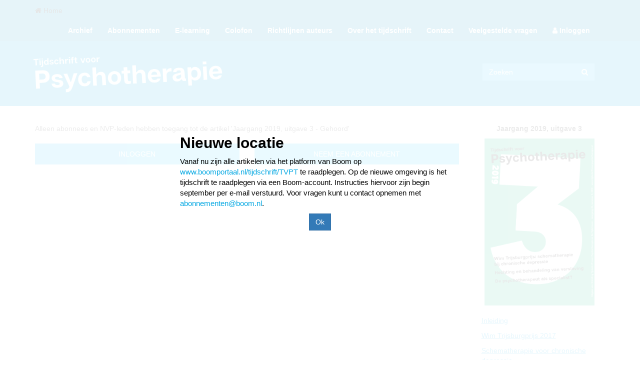

--- FILE ---
content_type: text/html; charset=utf-8
request_url: https://www.tijdschriftvoorpsychotherapie.nl/archief/jaargang-2019-uitgave-3/11616/
body_size: 1968
content:



<!DOCTYPE html>
<!--[if lt IE 7]>      <html class="no-js lt-ie9 lt-ie8 lt-ie7"> <![endif]-->
<!--[if IE 7]>         <html class="no-js lt-ie9 lt-ie8"> <![endif]-->
<!--[if IE 8]>         <html class="no-js lt-ie9"> <![endif]-->
<!--[if gt IE 8]><!--> <html class="no-js"> <!--<![endif]-->
    <head>
        <meta charset="utf-8" />
        <meta http-equiv="X-UA-Compatible" content="IE=edge" />
        <meta http-equiv="language" content="NL">

        

        <meta name="author" content="">
        <meta name="viewport" content="width=device-width, initial-scale=1" />

        
            
            
            
            
            
            
        

        <title>
            
                
            
            
                
                    
                
            
        </title>

        
        <link href="/static/css/bootstrap.min.css" type="text/css" rel="stylesheet" />
        <link href="/static/fonts/font-awesome-4.7.0/css/font-awesome.min.css" type="text/css" rel="stylesheet" />

        
        <link href="/static/css/streamfields.css" type="text/css" rel="stylesheet" />
        <link href="/static/css/owl.carousel.css" type="text/css" rel="stylesheet" />
        <link href="/static/css/revolution_slider.css" type="text/css" rel="stylesheet" />


        
            
        
        <link href="/static/css/slicknav.css" type="text/css" rel="stylesheet" />

        <link href="/static/css/custom.css" type="text/css" rel="stylesheet" />

    </head>

    <body class="">
        
            
        

        

        




<nav class="navbar navbar-default hidden-xs">
    <div class="container">
        <div class="col-md-12">
            <div id="menu">
                <div class="navbar-header">
                    <ul class="nav navbar-nav ">
                        <a class="navbar-brand" href="/"><i class="fa fa-home"></i> Home</a>
                    </ul>
                </div>
                <div class="Navwrapper">
                    
<ul class="nav navbar-nav">

    <li class="">
        <a href="/archief/">Archief</a>
        
    </li>       

    <li class="">
        <a href="/abonnementen/">Abonnementen</a>
        
    </li>       

    <li class="">
        <a href="/e-learning/">E-learning</a>
        
    </li>       

    <li class="">
        <a href="/colofon/">Colofon</a>
        
    </li>       

    <li class="">
        <a href="/richtlijnen-auteurs/">Richtlijnen auteurs</a>
        
    </li>       

    <li class="">
        <a href="/over-het-tijdschrift/">Over het tijdschrift</a>
        
    </li>       

    <li class="">
        <a href="/contact/">Contact</a>
        
    </li>       

    <li class="">
        <a href="/veelgestelde-vragen/">Veelgestelde vragen</a>
        
    </li>       

</ul>

                    <ul class="nav navbar-nav ">
                        <!--
                        <li>
                            <a href="/"><img class="icon" src="/static/images/e-icon.png" > e-learning</a>
                        </li>
                        -->


                        
                            <li class=""><a href="/accounts/login/"><i class="fa fa-user"></i> Inloggen</a></li>
                        
                    </ul>
                </div>
            </div>
        </div>
    </div>
</nav>
<header>
    <div class="mobile-search hidden-sm hidden-md hidden-lg">
        <div class="container">
            <div class="row">
                <div class="col-xs-12">
                    <form class="navbar-form navbar-right" method="GET" action="/search/">
                        <div class="input-group">
                            <input type="text" class="form-control" placeholder="Zoeken" name="query" value="" required>
                            <span class="input-group-btn">
                                <button type="submit" class="btn btn-default"><i class="fa fa-search"></i></button>
                            </span>
                        </div>
                    </form>
                </div>
            </div>
        </div>
    </div>
    <div class="HeadWrapper">
        <div class="container">
            <div class="row">
                <div class="col-md-9 col-sm-6 col-xs-6">
                    <div class="logo">
                        <a href="/"> <img src="/static/images/tvpsycho.png" /></a>
                    </div>
                </div>
                <div class="col-md-3 col-sm-6 hidden-xs">
                    <form class="navbar-form navbar-right" method="GET" action="/search/">
                        <div class="input-group">
                            <input type="text" class="form-control" placeholder="Zoeken" name="q" value="" required>
                            <span class="input-group-btn">
                                <button type="submit" class="btn btn-default"><i class="fa fa-search"></i></button>
                            </span>
                        </div>
                    </form>
                </div>
            </div>
        </div>
    </div>
</header>


        
    <div class="container">
        <div class="row">
            <div class="col-md-9">
                
    
        
            <div class="row">
                <div class="col-md-12">
                    <div class="Article_text_buttons">
                        Alleen abonnees en NVP-leden hebben toegang tot de artikel 'Jaargang 2019, uitgave 3 - Gehoord'<br><br>
                    </div>
                </div>
                
                <div class="col-md-6"><a href="/accounts/login/" type="button" class="btn article_button">INLOGGEN</a></div>
                
                <div class="col-md-6"><a href="/abonnementen" type="button" class="btn article_button">NEEM EEN ABONNEMENT</a></div>
            </div>
        
    

            </div>

            <div class="col-md-3">
                
    
        <div class="col-md-12">
            <div class="sidebar">
                <p><b>Jaargang 2019, uitgave 3</b></p>
                
                <img src="/media/magazine_covers/TvPsych19-03app.png"  class="responsive-sidebar-image" />
                <br/><br/>
                
                <ul class="archive">
                    
                        
                            
                            <li><a href="/archief/jaargang-2019-uitgave-3/11608/">Inleiding</a></li>
                            
                        
                    
                        
                            
                            <li><a href="/archief/jaargang-2019-uitgave-3/11609/">Wim Trijsburgprijs 2017</a></li>
                            
                        
                    
                        
                            
                            <li><a href="/archief/jaargang-2019-uitgave-3/11610/">Schematherapie voor chronische depressie</a></li>
                            
                        
                    
                        
                            
                            <li><a href="/archief/jaargang-2019-uitgave-3/11611/">Hechting, therapeutische relatie en behandeluitkomsten binnen de ambulante verslavingszorg</a></li>
                            
                        
                    
                        
                            
                            <li><a href="/archief/jaargang-2019-uitgave-3/11612/">De psychotherapeut als specialist?</a></li>
                            
                        
                    
                        
                            
                            <li><a href="/archief/jaargang-2019-uitgave-3/11613/">Forum</a></li>
                            
                        
                    
                        
                            
                            <li><a href="/archief/jaargang-2019-uitgave-3/11614/">Gelezen</a></li>
                            
                        
                    
                        
                            
                            <li><a href="/archief/jaargang-2019-uitgave-3/11615/">Gelezen</a></li>
                            
                        
                    
                        
                            
                                <li>Gehoord</li>
                            
                        
                    
                </ul>
                <a class="backArchive" href="/archief/">&#xab; Naar het archief</a>
            </div>
        </div>
    

            </div>
        </div>
    </div>


        <!-- <footer class="footer">
	<div class="container">
		<div class="col-md-12">
			<p class="text-muted">
				<span class="pull-right"><i class="fa fa-copyright" aria-hidden="true"></i> 2017 UWKM</span>
			</p>
		</div>
	</div>
</footer> -->

        
        <script type="text/javascript" src="/static/js/jquery-2.2.3.min.js"></script>
        <script type="text/javascript" src="/static/js/bootstrap.min.js"></script>

        
        <script type="text/javascript" src="/static/js/isotope.min.js"></script>
        <script type="text/javascript" src="/static/js/owl.carousel.min.js"></script>
        <script type="text/javascript" src="/static/js/magnific-popup.min.js"></script>

        <script type="text/javascript" src="/static/js/revolution.min.js"></script>
        <script type="text/javascript" src="/static/js/tools.min.js"></script>
        <script type="text/javascript" src="/static/js/revolution_slider.min.js"></script>
        <script type="text/javascript" src="/static/js/slick.min.js"></script>
        <script type="text/javascript" src="/static/js/jquery.slicknav.js"></script>

        <script type="text/javascript" src="/static/js/custom.js?v=3"></script>

        
            
        


        <!-- Google tag (gtag.js) -->
        <script async src="https://www.googletagmanager.com/gtag/js?id=G-5VQSF1L38W"></script>
        <script>
          window.dataLayer = window.dataLayer || [];
          function gtag(){dataLayer.push(arguments);}
          gtag('js', new Date());

          gtag('config', 'G-5VQSF1L38W');
        </script>
    </body>
</html>


--- FILE ---
content_type: text/css
request_url: https://www.tijdschriftvoorpsychotherapie.nl/static/css/streamfields.css
body_size: 4488
content:

/* tab slider */

.home_slider {
    width: 100%;
    float: left;
}
.home_slider .slick-slider {
    width: 100%;
    float: left;
    margin: 0;
}
.home_slider .slick-slider .slick-slide {
    position: relative;
    outline: none;
}
.home_slider .slick-slider .banner_over {
    position: absolute;
    top: 0;
    height: 100%;
    right: 0;
    width: 31%;
    text-align: center;
}
@media (max-width: 991px) {
    .home_slider .slick-slider .banner_over {
        width: 36%;
    }
}
@media (max-width: 767px) {
    .home_slider .slick-slider .banner_over {
        width: 46%;
    }
}
@media (max-width: 479px) {
    .home_slider .slick-slider .banner_over {
        width: 100%;
    }
}
.home_slider .slick-slider .banner_over a {
    display: inline-block;
    color: #fff;
    font-size: 15px;
    line-height: 15px;
    padding: 14px 15px;
    position: absolute;
    bottom: 5%;
    left: 10px;
    text-decoration: none;
}
@media (max-width: 991px) {
    .home_slider .slick-slider .banner_over a {
        font-size: 13px;
    }
}
@media (max-width: 767px) {
    .home_slider .slick-slider .banner_over a {
        left: auto;
        right: 10px;
        padding: 9px 10px;
    }
}
.home_slider .slick-slider .banner_over a img {
    display: inline-block;
    width: 20px;
    margin-right: 10px;
}
@media (max-width: 991px) {
    .home_slider .slick-slider .banner_over a img {
        width: 16px;
        margin-right: 8px;
    }
}
.home_slider .slick-slider figure {
    width: 100%;
    float: left;
}
.home_slider .slick-slider figure img {
    width: 100%;
    float: left;
}
.home_slider .banner-thumb {
    width: 100%;
    float: left;
    margin-top: 4px;
}
.home_slider .banner-thumb .box-data {
    width: 100%;
    float: left;
    cursor: pointer;
    border-right: 4px solid #fff;
}
.home_slider .banner-thumb .box-data .line {
    width: 100%;
    float: left;
    height: 9px;
    background: #C0DEFF;
    margin-bottom: 4px;
}
.home_slider .banner-thumb .box-data .data {
    width: 100%;
    float: left;
    background: #F3F3F3;
    padding: 10px 8px;
}
@media (max-width: 991px) {
    .home_slider .banner-thumb .box-data .data {
        padding: 10px 5px;
    }
}
.home_slider .banner-thumb .box-data .data p {
    font-size: 12px;
    line-height: 13px;
    font-weight: 400;
    color: #000;
    margin: 0;
}
.home_slider .banner-thumb .box-data .data p strong {
    display: block;
}
.home_slider .banner-thumb .slick-slide.slick-current .line {
    background: #00ABFF;
}
.home_slider .banner-thumb .slick-slide:nth-child(4) .box-data {
    border: 0;
}
@media (max-width: 767px) {
    .home_slider .banner-thumb .slick-slide:nth-child(2n+2) .box-data {
        border-right: 0;
    }
}
@media (max-width: 767px) {
    .home_slider .banner-thumb .slick-next {
        right: 0;
        z-index: 9999;
        background: #00abff;
        border-radius: 50%;
        transform: none;
        top: auto;
        bottom: -20px;
    }
    .home_slider .banner-thumb .slick-next:before {
        color: #fff;
        font-size: 14px;
    }
    .home_slider .banner-thumb .slick-prev {
        left: 0;
        z-index: 9999;
        background: #00abff;
        border-radius: 50%;
        transform: none;
        top: auto;
        bottom: -20px;
    }
    .home_slider .banner-thumb .slick-prev:before {
        color: #fff;
        font-size: 14px;
    }
}
.home_slider .banner-thumb .box-data .data p {
    font-size: 12px;
    line-height: 13px;
    font-weight: 400;
    color: #000;
    margin: 0;
}


.home_slider .slick-slider .banner_over.left {
    left: 0px;
}

/* end tab slider */


/* Slider */
.slick-slider
{
    position: relative;

    display: block;

    -moz-box-sizing: border-box;
         box-sizing: border-box;

    -webkit-user-select: none;
       -moz-user-select: none;
        -ms-user-select: none;
            user-select: none;

    -webkit-touch-callout: none;
    -khtml-user-select: none;
    -ms-touch-action: pan-y;
        touch-action: pan-y;
    -webkit-tap-highlight-color: transparent;
}

.slick-list
{
    position: relative;

    display: block;
    overflow: hidden;

    margin: 0;
    padding: 0;
}
.slick-list:focus
{
    outline: none;
}
.slick-list.dragging
{
    cursor: pointer;
    cursor: hand;
}

.slick-slider .slick-track,
.slick-slider .slick-list
{
    -webkit-transform: translate3d(0, 0, 0);
       -moz-transform: translate3d(0, 0, 0);
        -ms-transform: translate3d(0, 0, 0);
         -o-transform: translate3d(0, 0, 0);
            transform: translate3d(0, 0, 0);
}

.slick-track
{
    position: relative;
    top: 0;
    left: 0;

    display: block;
}
.slick-track:before,
.slick-track:after
{
    display: table;

    content: '';
}
.slick-track:after
{
    clear: both;
}
.slick-loading .slick-track
{
    visibility: hidden;
}

.slick-slide
{
    display: none;
    float: left;

    height: 100%;
    min-height: 1px;
}
[dir='rtl'] .slick-slide
{
    float: right;
}
.slick-slide img
{
    display: block;
}
.slick-slide.slick-loading img
{
    display: none;
}
.slick-slide.dragging img
{
    pointer-events: none;
}
.slick-initialized .slick-slide
{
    display: block;
}
.slick-loading .slick-slide
{
    visibility: hidden;
}
.slick-vertical .slick-slide
{
    display: block;

    height: auto;

    border: 1px solid transparent;
}
.slick-arrow.slick-hidden {
    display: none;
}
/** Tabs **/

.block-verticale_tabs .tab-content {
    padding: 0;
}
.block-verticale_tabs .list-group-item:not(.active) {
    cursor: pointer;
}
/** Portfolio **/

.item-box-desc h2,
.item-box-desc h3,
.item-box-desc h4,
.item-box-desc h5 {
    font-size: 18px;
    line-height: 21px;
    margin: 0;
    padding: 0;
}
.item-box .owl-carousel {
    margin-top: 0px !important;
}
#portfolio {
    overflow: hidden;
}
#portfolio h2,
#portfolio h3 {
    font-size: 18px;
    line-height: 20px;
    margin: 0;
    color: #111;
}
#portfolio .portfolio-item h2,
#portfolio .portfolio-item h3 {
    text-overflow: ellipsis;
    white-space: nowrap;
}
#portfolio div.col-md-3 h2,
#portfolio div.col-md-3 h3 {
    font-size: 18px;
    line-height: 18px;
}
#portfolio div.col-md-5th h2,
#portfolio div.col-md-5th h3 {
    font-size: 15px;
    line-height: 15px;
    overflow: hidden;
    text-overflow: ellipsis;
    white-space: nowrap;
}
#portfolio div.col-md-2 h2,
#portfolio div.col-md-2 h3 {
    font-size: 13px;
    line-height: 13px;
}
#portfolio div.col-md-2 .item-box-desc,
#portfolio div.col-md-2 .item-box-desc {
    padding: 20px 6px 0 15px !important;
}
section.dark #portfolio h2,
section.dark #portfolio h3 {
    color: #fff;
}
#portfolio.portfolio-title-over div.col-md-2 .item-box .item-hover .inner {
    margin-top: -20px !important;
}
#portfolio div.col-md-2 ul.categories>li>a,
#portfolio div.col-md-5th ul.categories>li>a {
    font-size: 11px;
    line-height: 11px;
}
/* dark section */

section.dark#portfolio h2,
section.dark #portfolio h2,
section.dark#portfolio h3,
section.dark #portfolio h3 {
    color: #fff !important;
}
#portfolio .mix-grid>.row.mix {
    border-bottom: rgba(0, 0, 0, 0.1) 1px solid;
    margin-bottom: 60px;
    padding-bottom: 60px;
}
#portfolio .mix-grid>.row.mix:last-child {
    border-bottom: 0;
}
#portfolio .mix-grid>.row>div:last-child {
    margin-bottom: 0 !important;
}
#portfolio .item-box-desc h2,
#portfolio .item-box-desc h3 {
    font-size: 18px;
    line-height: 20px;
}
#portfolio .item-box-overlay-title {
    display: block;
    position: absolute;
    left: 0;
    right: 0;
    bottom: 0;
    padding: 8px;
    color: #fff;
    background-color: rgba(0, 0, 0, 0.6);
    color: #fff;
    z-index: 100;
}
#portfolio .item-box-overlay-title h2,
#portfolio .item-box-overlay-title h3,
#portfolio .item-box-overlay-title h4,
#portfolio .item-box-overlay-title a {
    color: #fff;
}
#portfolio .item-box-overlay-title a:hover {
    color: #fff !important;
}
#portfolio .controlls-over .owl-pagination {
    bottom: auto;
    top: 10px;
    right: 10px;
    left: auto;
    width: auto;
}
#portfolio .item-box .item-box-overlay-title {
    padding: 15px 20px;
}
@media only screen and (max-width: 992px) {
    #portfolio div.col-md-5>h2,
    #portfolio div.col-md-5>h3 {
        margin-top: 30px;
    }
}
@media only screen and (max-width: 480px) {
    #portfolio.portfolio-title-over .item-box .item-hover .inner {
        margin-top: -40px !important;
    }
}
/** Gutter
   ****************** **/

#portfolio.portfolio-gutter .item-box {
    margin-bottom: 30px;
}
#portfolio.portfolio-nogutter .row>div,
#portfolio.portfolio-nogutter .item-box {
    padding: 0 !important;
    margin: 0 !important;
}
#portfolio.portfolio-gutter .item-box .item-box-desc {
    margin-bottom: 0 !important;
    padding-bottom: 0 !important;
}
/** Isotope Portfolio
   ****************** **/

#portfolio.portfolio-isotope {
    display: block;
    margin: auto;
    width: 100%;
}
#portfolio.portfolio-isotope .item-box-desc {
    margin-bottom: 0;
}
#portfolio.portfolio-isotope-3 .portfolio-item.has-title .inner,
#portfolio.portfolio-isotope-4 .portfolio-item.has-title .inner,
#portfolio.portfolio-isotope-5 .portfolio-item.has-title .inner {
    margin-top: -36px !important;
}
#portfolio.portfolio-isotope-6 .portfolio-item.has-title .inner {
    margin-top: -26px !important;
}
/* 2 columns */

#portfolio.portfolio-isotope-2 .portfolio-item {
    margin: 0 20px 20px 0;
    float: left;
}
#portfolio.portfolio-isotope-2 .item-box-desc {
    padding: 20px;
}
/* 3 columns */

#portfolio.portfolio-isotope-3 .portfolio-item {
    margin: 0 15px 15px 0;
}
#portfolio.portfolio-isotope-3 .item-box-desc {
    padding: 20px;
}
/* 4 columns */

#portfolio.portfolio-isotope-4 .portfolio-item {
    margin: 0 12px 12px 0;
}
#portfolio.portfolio-isotope-4 .portfolio-item h3,
#portfolio.portfolio-isotope-4 .portfolio-item h4 {
    font-size: 17px;
    line-height: 17px;
}
#portfolio.portfolio-isotope-4 .item-box-desc {
    padding: 20px 10px 20px 10px;
}
/* 5 columns */

#portfolio.portfolio-isotope-5 .portfolio-item {
    margin: 0 10px 10px 0;
}
#portfolio.portfolio-isotope-5 .portfolio-item h3,
#portfolio.portfolio-isotope-5 .portfolio-item h4 {
    font-size: 16px;
    line-height: 16px;
}
#portfolio.portfolio-isotope-5 .item-box-desc {
    padding: 20px 10px 20px 10px;
}
/* 6 columns */

#portfolio.portfolio-isotope-6 .portfolio-item {
    margin: 0 6px 6px 0;
}
#portfolio.portfolio-isotope-6 .portfolio-item h3,
#portfolio.portfolio-isotope-6 .portfolio-item h4 {
    font-size: 15px;
    line-height: 15px;
}
#portfolio.portfolio-isotope-6 .item-box-desc {
    padding: 20px 10px 20px 10px;
}
#portfolio.portfolio-isotope.portfolio-nogutter .portfolio-item {
    margin: 0;
}
.item-box {
    overflow: hidden;
    margin: 0;
    position: relative;
    box-shadow: rgba(0, 0, 0, 0.1) 0 0 5px;
    -webkit-border-radius: 0;
    -moz-border-radius: 0;
    border-radius: 0;
}
/* coworkers */

.img-hover.smoelenboek-single img {
    width: 100%;
}
.img-hover.smoelenboek-single .text-wrapper .row .linked-in i {
    font-size: 25px;
    color: #d9d9d9;
}
.img-hover.smoelenboek-single .text-wrapper .row .linked-in i:hover {
    color: #FF5500;
}
.img-hover.smoelenboek-single .text-wrapper .row .mail-to i {
    font-size: 20px;
    margin-right: 5px;
    width: 20px;
}
.img-hover.smoelenboek-single .text-wrapper .row .mail-to a {
    font-size: 16px;
    color: #373737;
}
.img-hover.smoelenboek-single .text-wrapper .row .mail-to a:hover {
    color: #FF5500;
}
.bg-lightgrey {
    background-color: #f6f6f6;
}
/* columns */

.masonry-gallery.columns-2 a {
    width: 50%;
}
.masonry-gallery.columns-3 a {
    width: 33.30%;
}
.masonry-gallery.columns-4 a {
    width: 25%;
}
.masonry-gallery.columns-5 a {
    width: 20%;
}
.masonry-gallery.columns-6 a {
    width: 16.6%;
}
/* MFP */

.mfp-bg {
    top: 0;
    left: 0;
    width: 100%;
    height: 100%;
    z-index: 1042;
    overflow: hidden;
    position: fixed;
    background: #0b0b0b;
    opacity: 0.8;
    filter: alpha(opacity=80);
}
.mfp-wrap {
    top: 0;
    left: 0;
    width: 100%;
    height: 100%;
    z-index: 1043;
    position: fixed;
    outline: none;
    -webkit-backface-visibility: hidden;
}
.mfp-container {
    text-align: center;
    position: absolute;
    width: 100%;
    height: 100%;
    left: 0;
    top: 0;
    padding: 0 8px;
    -webkit-box-sizing: border-box;
    -moz-box-sizing: border-box;
    box-sizing: border-box;
}
.mfp-container:before {
    content: '';
    display: inline-block;
    height: 100%;
    vertical-align: middle;
}
.mfp-align-top .mfp-container:before {
    display: none;
}
.mfp-content {
    position: relative;
    display: inline-block;
    vertical-align: middle;
    margin: 0 auto;
    text-align: left;
    z-index: 1045;
}
.mfp-inline-holder .mfp-content,
.mfp-ajax-holder .mfp-content {
    width: 100%;
    cursor: auto;
}
.mfp-ajax-cur {
    cursor: progress;
}
.mfp-zoom-out-cur,
.mfp-zoom-out-cur .mfp-image-holder .mfp-close {
    cursor: -moz-zoom-out;
    cursor: -webkit-zoom-out;
    cursor: zoom-out;
}
.mfp-zoom {
    cursor: pointer;
    cursor: -webkit-zoom-in;
    cursor: -moz-zoom-in;
    cursor: zoom-in;
}
.mfp-auto-cursor .mfp-content {
    cursor: auto;
}
.mfp-close,
.mfp-arrow,
.mfp-preloader,
.mfp-counter {
    -webkit-user-select: none;
    -moz-user-select: none;
    user-select: none;
}
.mfp-loading.mfp-figure {
    display: none;
}
.mfp-hide {
    display: none;
}
.mfp-preloader {
    color: #CCC;
    position: absolute;
    top: 50%;
    width: auto;
    text-align: center;
    margin-top: -0.8em;
    left: 8px;
    right: 8px;
    z-index: 1044;
}
.mfp-preloader a {
    color: #CCC;
}
.mfp-preloader a:hover {
    color: #FFF;
}
.mfp-s-ready .mfp-preloader {
    display: none;
}
.mfp-s-error .mfp-content {
    display: none;
}
button.mfp-close,
button.mfp-arrow {
    overflow: visible;
    cursor: pointer;
    background: transparent;
    border: 0;
    -webkit-appearance: none;
    display: block;
    outline: none;
    padding: 0;
    z-index: 1046;
    -webkit-box-shadow: none;
    box-shadow: none;
}
button::-moz-focus-inner {
    padding: 0;
    border: 0;
}
.mfp-close {
    width: 44px;
    height: 44px;
    line-height: 44px;
    position: absolute;
    right: 0;
    top: 0;
    text-decoration: none;
    text-align: center;
    opacity: 0.65;
    filter: alpha(opacity=65);
    padding: 0 0 18px 10px;
    color: #FFF;
    font-style: normal;
    font-size: 28px;
    font-family: Arial, Baskerville, monospace;
}
.mfp-close:hover,
.mfp-close:focus {
    opacity: 1;
    filter: alpha(opacity=100);
}
.mfp-close:active {
    top: 1px;
}
.mfp-close-btn-in .mfp-close {
    color: #333;
}
.mfp-image-holder .mfp-close,
.mfp-iframe-holder .mfp-close {
    color: #FFF;
    right: -6px;
    text-align: right;
    padding-right: 6px;
    width: 100%;
}
.mfp-counter {
    position: absolute;
    top: 0;
    right: 0;
    color: #CCC;
    font-size: 12px;
    line-height: 18px;
    white-space: nowrap;
}
.mfp-arrow {
    position: absolute;
    opacity: 0.65;
    filter: alpha(opacity=65);
    margin: 0;
    top: 50%;
    margin-top: -55px;
    padding: 0;
    width: 90px;
    height: 110px;
    -webkit-tap-highlight-color: rgba(0, 0, 0, 0);
}
.mfp-arrow:active {
    margin-top: -54px;
}
.mfp-arrow:hover,
.mfp-arrow:focus {
    opacity: 1;
    filter: alpha(opacity=100);
}
.mfp-arrow:before,
.mfp-arrow:after,
.mfp-arrow .mfp-b,
.mfp-arrow .mfp-a {
    content: '';
    display: block;
    width: 0;
    height: 0;
    position: absolute;
    left: 0;
    top: 0;
    margin-top: 35px;
    margin-left: 35px;
    border: medium inset transparent;
}
.mfp-arrow:after,
.mfp-arrow .mfp-a {
    border-top-width: 13px;
    border-bottom-width: 13px;
    top: 8px;
}
.mfp-arrow:before,
.mfp-arrow .mfp-b {
    border-top-width: 21px;
    border-bottom-width: 21px;
    opacity: 0.7;
}
.mfp-arrow-left {
    left: 0;
}
.mfp-arrow-left:after,
.mfp-arrow-left .mfp-a {
    border-right: 17px solid #FFF;
    margin-left: 31px;
}
.mfp-arrow-left:before,
.mfp-arrow-left .mfp-b {
    margin-left: 25px;
    border-right: 27px solid #3F3F3F;
}
.mfp-arrow-right {
    right: 0;
}
.mfp-arrow-right:after,
.mfp-arrow-right .mfp-a {
    border-left: 17px solid #FFF;
    margin-left: 39px;
}
.mfp-arrow-right:before,
.mfp-arrow-right .mfp-b {
    border-left: 27px solid #3F3F3F;
}
.mfp-iframe-holder {
    padding-top: 40px;
    padding-bottom: 40px;
}
.mfp-iframe-holder .mfp-content {
    line-height: 0;
    width: 100%;
    max-width: 900px;
}
.mfp-iframe-holder .mfp-close {
    top: -40px;
}
.mfp-iframe-scaler {
    width: 100%;
    height: 0;
    overflow: hidden;
    padding-top: 56.25%;
}
.mfp-iframe-scaler iframe {
    position: absolute;
    display: block;
    top: 0;
    left: 0;
    width: 100%;
    height: 100%;
    box-shadow: 0 0 8px rgba(0, 0, 0, 0.6);
    background: #000;
}
/* Main image in popup */

img.mfp-img {
    width: auto;
    max-width: 100%;
    height: auto;
    display: block;
    line-height: 0;
    -webkit-box-sizing: border-box;
    -moz-box-sizing: border-box;
    box-sizing: border-box;
    padding: 40px 0 40px;
    margin: 0 auto;
}
/* The shadow behind the image */

.mfp-figure {
    line-height: 0;
}
.mfp-figure:after {
    content: '';
    position: absolute;
    left: 0;
    top: 40px;
    bottom: 40px;
    display: block;
    right: 0;
    width: auto;
    height: auto;
    z-index: -1;
    box-shadow: 0 0 8px rgba(0, 0, 0, 0.6);
    background: #444;
}
.mfp-figure small {
    color: #BDBDBD;
    display: block;
    font-size: 12px;
    line-height: 14px;
}
.mfp-figure figure {
    margin: 0;
}
.mfp-bottom-bar {
    margin-top: -36px;
    position: absolute;
    top: 100%;
    left: 0;
    width: 100%;
    cursor: auto;
}
.mfp-title {
    text-align: left;
    line-height: 18px;
    color: #F3F3F3;
    word-wrap: break-word;
    padding-right: 36px;
}
.mfp-image-holder .mfp-content {
    max-width: 100%;
}
.mfp-gallery .mfp-image-holder .mfp-figure {
    cursor: pointer;
}
@media screen and (max-width: 800px) and (orientation: landscape),
screen and (max-height: 300px) {
    /**
       * Remove all paddings around the image on small screen
       */
    
    .mfp-img-mobile .mfp-image-holder {
        padding-left: 0;
        padding-right: 0;
    }
    .mfp-img-mobile img.mfp-img {
        padding: 0;
    }
    .mfp-img-mobile .mfp-figure:after {
        top: 0;
        bottom: 0;
    }
    .mfp-img-mobile .mfp-figure small {
        display: inline;
        margin-left: 5px;
    }
    .mfp-img-mobile .mfp-bottom-bar {
        background: rgba(0, 0, 0, 0.6);
        bottom: 0;
        margin: 0;
        top: auto;
        padding: 3px 5px;
        position: fixed;
        -webkit-box-sizing: border-box;
        -moz-box-sizing: border-box;
        box-sizing: border-box;
    }
    .mfp-img-mobile .mfp-bottom-bar:empty {
        padding: 0;
    }
    .mfp-img-mobile .mfp-counter {
        right: 5px;
        top: 3px;
    }
    .mfp-img-mobile .mfp-close {
        top: 0;
        right: 0;
        width: 35px;
        height: 35px;
        line-height: 35px;
        background: rgba(0, 0, 0, 0.6);
        position: fixed;
        text-align: center;
        padding: 0;
    }
}
@media all and (max-width: 900px) {
    .mfp-arrow {
        -webkit-transform: scale(0.75);
        transform: scale(0.75);
    }
    .mfp-arrow-left {
        -webkit-transform-origin: 0;
        transform-origin: 0;
    }
    .mfp-arrow-right {
        -webkit-transform-origin: 100%;
        transform-origin: 100%;
    }
    .mfp-container {
        padding-left: 6px;
        padding-right: 6px;
    }
}
.mfp-ie7 .mfp-img {
    padding: 0;
}
.mfp-ie7 .mfp-bottom-bar {
    width: 600px;
    left: 50%;
    margin-left: -300px;
    margin-top: 5px;
    padding-bottom: 5px;
}
.mfp-ie7 .mfp-container {
    padding: 0;
}
.mfp-ie7 .mfp-content {
    padding-top: 44px;
}
.mfp-ie7 .mfp-close {
    top: 0;
    right: 0;
    padding-top: 0;
}
/* END MFP */
/** Masonry Gallery
 **************************************************************** **/

.masonry-gallery {
    position: relative;
}
.masonry-gallery a,
.masonry-gallery img {
    display: block;
    height: auto!important;
}
.masonry-gallery a {
    position: relative;
    float: left;
    width: 25%;
    overflow: hidden;
}
.masonry-gallery img {
    width: 100%;
    border-radius: 0!important;
    padding: 0 1px 1px 0;
}
/* columns */

.masonry-gallery.columns-2 a {
    width: 50%;
}
.masonry-gallery.columns-3 a {
    width: 33.30%;
}
.masonry-gallery.columns-4 a {
    width: 25%;
}
.masonry-gallery.columns-5 a {
    width: 20%;
}
.masonry-gallery.columns-6 a {
    width: 16.60%;
}
/** Image Hover
 **************************************************************** **/

.image-hover {
    position: relative;
    display: table;
}
.image-hover>img {
    -webkit-transition: all 0.2s cubic-bezier(0.310, 0.100, 0.570, 1.000);
    -moz-transition: all 0.2s cubic-bezier(0.310, 0.100, 0.570, 1.000);
    -ms-transition: all 0.2s cubic-bezier(0.310, 0.100, 0.570, 1.000);
    -o-transition: all 0.2s cubic-bezier(0.310, 0.100, 0.570, 1.000);
    transition: all 0.2s cubic-bezier(0.310, 0.100, 0.570, 1.000);
}
.image-hover:hover>img {
    /* IE 8 */
    
    -ms-filter: "progid:DXImageTransform.Microsoft.Alpha(Opacity=90)";
    /* IE 5-7 */
    
    filter: alpha(opacity=90);
    /* Netscape */
    
    -moz-opacity: 0.9;
    /* Safari 1.x */
    
    -khtml-opacity: 0.9;
    /* Good browsers */
    
    opacity: 0.9;
}
.image-hover-icon {
    position: absolute;
    left: 0;
    top: 0;
    bottom: 0;
    right: 0;
    z-index: 3;
    /* IE 8 */
    
    -ms-filter: "progid:DXImageTransform.Microsoft.Alpha(Opacity=0)";
    /* IE 5-7 */
    
    filter: alpha(opacity=0);
    /* Netscape */
    
    -moz-opacity: 0;
    /* Safari 1.x */
    
    -khtml-opacity: 0;
    /* Good browsers */
    
    opacity: 0;
    -webkit-transition: all 0.2s cubic-bezier(0.310, 0.100, 0.570, 1.000);
    -moz-transition: all 0.2s cubic-bezier(0.310, 0.100, 0.570, 1.000);
    -ms-transition: all 0.2s cubic-bezier(0.310, 0.100, 0.570, 1.000);
    -o-transition: all 0.2s cubic-bezier(0.310, 0.100, 0.570, 1.000);
    transition: all 0.2s cubic-bezier(0.310, 0.100, 0.570, 1.000);
}
.image-hover-icon.image-hover-dark {
    background-color: rgba(0, 0, 0, 0.3);
}
.image-hover-icon.image-hover-light {
    background-color: rgba(255, 255, 255, 0.3);
}
.image-hover-icon.image-hover-light>i {
    color: #111;
}
.image-hover-icon>i {
    font-size: 40px;
    position: absolute;
    left: 50%;
    top: 50%;
    margin-left: -15px;
    margin-top: -15px;
    z-index: 2;
    color: #fff;
}
.image-hover:hover>.image-hover-icon {
    /* IE 8 */
    
    -ms-filter: "progid:DXImageTransform.Microsoft.Alpha(Opacity=100)";
    /* IE 5-7 */
    
    filter: alpha(opacity=100);
    /* Netscape */
    
    -moz-opacity: 1;
    /* Safari 1.x */
    
    -khtml-opacity: 1;
    /* Good browsers */
    
    opacity: 1;
}
/* Sticky footer styles
-------------------------------------------------- */

html {
    position: relative;
    min-height: 100%;
}
body {
    /* Margin bottom by footer height */
    
    margin-bottom: 60px;
}
.footer {
    position: absolute;
    bottom: 0;
    width: 100%;
    /* Set the fixed height of the footer here */
    
    height: 60px;
    background-color: #f5f5f5;
}
/* Custom page CSS
-------------------------------------------------- */
/* Not required for template or sticky footer method. */

body > .container {
    padding: 60px 15px 0;
}
.container .text-muted {
    margin: 20px 0;
}
.footer > .container {
    padding-right: 15px;
    padding-left: 15px;
}
code {
    font-size: 80%;
}

/* parallax */
.parallaxBg div {
    height: 100%;
}

.fixedBg {
    background-attachment: initial !important;
}

@media screen and (min-width: 1200px) {
    .parallaxBg, .fixedBg {
        background-attachment: fixed;
        background-position: center;
        background-repeat: no-repeat;
        background-size: cover;
    }
}

@media screen and (max-width: 1200px) {
    .parallaxBg {
        background-attachment: initial !important;
        background-position: center !important;
        background-size: cover !important;

    }
}



/* end parallax */

--- FILE ---
content_type: text/css
request_url: https://www.tijdschriftvoorpsychotherapie.nl/static/css/custom.css
body_size: 3663
content:
body {
    font-family: 'Helvetica' !important;
}
/* Nav styling */
.navbar-brand,
.navbar-nav li a {
    line-height: 40px;
    height: 40px;
    padding-top: 0;
}

.navbar-default {
	background-color: #0091C6;
	min-height: 10px !important;
    border-color: #0091C6;
    border-radius: 0;
    margin-bottom: 0;
}

.Navwrapper {
	float: right;
    height: 100%;
}

.navbar-default .navbar-nav>.active>a, .navbar-default .navbar-nav>.active>a:focus, .navbar-default .navbar-nav>.active>a:hover {
    color: #fff;
    background-color: #0091C6;
}

.navbar-default .navbar-nav>li>a {
    color: #fff;
    font-weight: bold;
}
.navbar-default .navbar-nav>li>a:focus, .navbar-default .navbar-nav>li>a:hover {
    color: #2CC6FC;
    background-color: transparent;
}

.navbar-default .navbar-brand:focus, .navbar-default .navbar-brand:hover {
    color: #2CC6FC;
    background-color: transparent;
}

.navbar-default .navbar-brand {
    color: #000;
    font-size: 14px;
}

/* Styling header/banner */
.HeadWrapper {
	background-color: #00A6E0;
}

.HeadWrapper .container {
    height: 130px;
}

.logo {
    margin: 20px -15px;
}
form.navbar-form.navbar-right {
    margin: 45px 0px;
    width: 260px;
}

.navbar-form input.form-control, .navbar-form button.btn.btn-default {
    background-color: #2CC6FC;
    border-color: #2CC6FC;
    border-radius: 0;
    color: white;
}


.form-control::placeholder{
	color: #fff;
}
input::placeholder{
	color: #fff;
}
.article_block a {
    color: #000 !important;
    text-decoration: none !important;
}
/* Articles home */
.article_block {
    margin-bottom: 15px;
}
.article_title, .search_article_title {
    margin-bottom: 15px;
}

.article_title h2 {
    font-weight: bold;
}

.article_title h2 a {
    color: #00A6E0;
    font-weight: bold;
    text-decoration: none !important;
}
.search_article_title h2 a {
    color: #000 !important;
    font-weight: bold;
    text-decoration: none !important;
}

.abbonomment_title h2, {
    color: #2CC6FC;
    font-weight: bold;
}
.abonomment_block h2 {
    margin-bottom: 35px;
}
.abonnement_h2 {
    font-weight: bold;
}
.action-buttons {
    margin-top: 30px;
    margin-bottom: 10px;
}

.article_intro, .abonnement_intro {
    margin-top: -10px;
    margin-bottom: 10px;
}

.article_divider {
    background-color: #00a6e0;
    color: #00a6e0;
    height: 5px;
}

/* sidebar */
.responsive-sidebar-image {
    width: 220px;
    height: auto;
}

.view_ebook {
    margin: 15px 0;
}

.view_link {
    font-size: 18px;
    font-weight: 500;
    color: #2CC6FC;
}
.sidebar {
    text-align: center;
}

a.e-link img {
    margin-top: 15px;
}
/* Article page */
.Article_title h2 {
    margin-bottom: 10px;
    font-weight: bold;
}
.Article_year, .Article_author {
    font-weight: bold;
}
.article_go_back i {
    font-size: 12px;
}
.Article_author {
    margin-bottom: 30px;
}

.sidebar .dashed {
    text-align: left;
    margin-left: 20px;
    padding: 0;
}
.article_button {
    width: 100%;
    margin-bottom:20px;
    background-color: #2CC6FC;
    color: white;
    padding: 10px;
}
/* Mobile menu */
.slicknav_menu {
    position: absolute;
    z-index: 10;
    right: 0;
    font-size: 19px;
    box-sizing: border-box;
    background: transparent;
    margin: 35px 0px;
    padding: 0;
    width: 100%;
}
.slicknav_nav {
    background-color: #2CC6FC;
    text-align: left;
    transition: unset;
    position: absolute;
    top: 90px;
    width: 100%;
    height: 600px;
}
.slicknav_btn {
    background-color: transparent;
}
.slicknav_nav ul {
    list-style: none;
    overflow: hidden;
    padding: 0;
    margin: 0 0 0 5px;
    height: 100%;
}

/* Archive page */
.archive_date i {
    margin-right: 15px;
    width: 15px;
}
.archive_divider {
    background-color: #00a6e0;
    color: #00a6e0;
    height: 5px;
}
.archive_block .archive_description ul {
    list-style-type: none;
    padding: 0;
}
ul.dashed > li:before {
  content: "- ";
  text-indent: -5px;
}
.archive_description {
    margin-top: 10px;
}
.archive_date h3 {
    margin: 5px 15px;
    font-weight: bold;
}
.archive_description p {
    margin-bottom: 10px;
}
.archive_date a {
    color: #000;
}
.archive_description a {
    color: #00a6e0;
}

/* Sidebar */
.sidebar ul {
    list-style-type: none;
}

li.border:first-child {
    border-top: 5px solid #00a6e0;
}

li.border {
    padding: 10px 0px;
    text-align: left;
    border-bottom: 5px solid #00a6e0;
}
.issue-info p { /*uitgave informatie: nummer x jaartal*/
font-weight: bold;
}

.subscription{
  border: 2px solid #2CC6FC;
  border-radius: 0px;
  padding:20px;
  background-color:#fff;
  margin: 0 15px;
}

.subscription2{
    border: 2px solid #00a6e0;
    border-radius: 0px;
    padding:20px;
    color:#fff;
    background-color: #00a6e1;
    margin: 0 15px;
}
.subscription h2, .subscription2 h2 {
    margin-top: 5px;
    font-size: 26px;
}
.article_title_2 {
    color: #fff;
    font-weight: bold;
}

.subscription-blocks{
  margin-top: 50px;
  display: inline-block;
}

.button_subscription{
    width: 100%;
    margin-bottom: 10px;
    text-transform: uppercase;
}

.button_subscription_type{
  width: 40%;
  margin-bottom: 10px;
}


/* Responsive */
@media screen and (max-width: 550px){
    .button_subscription_type {
        width: 100%;
    }

    ul.nav.navbar-nav li.active > a {
        font-weight:bold;
        color:white !important;
    }

    .article_title h2, .Article_title h2, h2 {
        font-size:22px;
        line-height:26px;
    }
}
@media screen and (max-width: 768px){
    .subscription-blocks .subscription {
        margin-bottom:30px;
    }

    .logo img {
        max-width: 320px;
    }
    .HeadWrapper {
        text-align: center;
    }
    .Navwrapper {
        float: left;
    }
    form.navbar-form.navbar-right {
        margin: 0;
        width: 100%;
        border: none;
        box-shadow: none;
    }
    .mobile-search  {
        background-color: #00a6e0;
    }
}

@media screen and (min-width: 768px) {
    .slicknav_menu {
        display: none;
    }
}

.profile {
    margin: 25px 0px;
}



label.custom-select {
    margin-bottom: 20px;
    font-weight: normal;
}

.shipping-address {
    margin-bottom: 20px;
}
.buttons {
    width: 44%;
}

.dropdown:hover .dropdown-menu {
    display: block;
}

ul.dropdown-menu {
    background-color: #2dc6fd;
    height: 80px;
}
ul.dropdown-menu li a {
    color: #fff;
}
.dropdown-menu>li>a {
    display: block;
    padding: 3px 20px;
    clear: both;
    font-weight: 400;
    line-height: 1.42857143;
    color: #fff;
    white-space: nowrap;

}
.dropdown-menu>li>a:focus, .dropdown-menu>li>a:hover {
    color: #262626;
    text-decoration: none;
    background-color: #00a6e1;
}

.slicknav_nav .slicknav_row:hover {
    -webkit-border-radius: 6px;
    -moz-border-radius: 6px;
    border-radius: 6px;
    background: #00a6e1;
    color: #fff;
}

.nav>li>a:focus, .nav>li>a:hover {
    text-decoration: none;
    background-color: #00a6e1;
}
.slicknav_nav a:hover {
    -webkit-border-radius: 6px;
    -moz-border-radius: 6px;
    border-radius: 6px;
    background: #00a6e1;
    color: #fff;
}

.slicknav_parent ul{
 margin-top: 10px;
 box-shadow:none;
 border: none;
 width: 90%;
}

.slicknav_parent ul a:hover{
    color: #FFFFFF;
}


.slicknav_nav .Navwrapper{
    width: 100%;
}
ul.nav li.dropdown:hover > ul.dropdown-menu {
display: block;
}
@media (min-width: 979px) {
  ul.nav li.dropdown:hover > ul.dropdown-menu {
    display: block;
  }
}
.btn {
    border-radius: 0;
}


body > .container {
    padding: 35px 15px 0;
}

.abonnement_h2 {
    margin-bottom: 35px;
}

.contact_title h2 {
    font-weight: bold;
}

.form-control {
    border-radius: 0;
    text-shadow: none;
     -webkit-box-shadow: none;
     box-shadow: none;
}
.form-control:focus {
    box-shadow: none;
}

a.navbar-brand {
    padding-left: 0px;
}
.login h2 {
    font-weight: bold;
}
select{
    -webkit-appearance: none;
    -moz-appearance:    none;
    appearance:         none;
    -webkit-border-radius: 0;   Safari 3-4, iOS 1-3.2, Android 1.6-
    -moz-border-radius: 0;  /* Firefox 1-3.6 */
    border-radius: 0;  /* Opera 10.5, IE 9, Safari 5, Chrome, Firefox 4, iOS 4, Android 2.1+ */
}

.custom-search input.form-control::placeholder {
    color: black;
}
.custom-abbo-select {
    border: 1px solid #ccc;
    overflow: hidden;
    height: 34px;
    width: 100px;
    position: relative;
    display: block;
}

.custom-abbo-select select{
    height: 34px;
    padding: 5px;
    border: 0;
    font-size: 14px;
    width: 100px;
    outline: none;
    font-weight: normal;
}
.custom-abbo-select:after {
    content:"\f0d7";
    font-family: FontAwesome;
    padding: 7px 8px;
    position: absolute; right: 0; top: 0;
    z-index: 1;
    text-align: center;
    pointer-events: none;
    box-sizing: border-box;
    box-shadow: none;
}

.onderwerp-select-wrapper:after, {
    content: "\f0d7";
    font-family: "FontAwesome";
    position: absolute;
    right: 30px;
    font-size: 22px;
    top: 27px;
}

.h1, .h2, .h3, h1, h2, h3 {
    margin-top: 10px;
    margin-bottom: 10px;
}

ul.nav.navbar-nav li.active > a {
    color: #2CC6FC;
}

span.input-group-btn.search_button {
    position: absolute;
    top: 0;
    right: 44px;
}

img.coverImage {
    width: auto;
    max-width: 100%;
    height: auto;
}


@media screen and (max-width: 550px){
    img.coverImage {
        display: none;
    }
}

.current_page {
    padding: 5px;
}
.text-center {
    text-align: center;
}
ul.page_links li:not(first-child) {
    margin: 0 5px;
}
ul.page_links li {
    list-style: none;
    float: left !important;
    text-align: center;
}

ul.page_links li.first_item{
    position: absolute;
    left: 0;
}
ul.page_links li.last_item{
    position: absolute;
    right: 0;
    display: inline-block;
}

.search_list_li {
    display: inline-block;
    padding: 6px 12px;
}
ul.page_links .pages {
    display: inline-block;
}


ul.archive {
    list-style: none;
    padding-left: 0px;
}

ul.archive li {
    display: block;
    text-align: left;
    margin-bottom: 10px;
}

ul.archive a {
    text-decoration: underline;
}

div.archive_block div.col-md-3:nth-child(5){
    clear: both;
}

a.backArchive {
    display: block;
    text-align: left;
    margin-top: 40px;
    text-decoration: underline;
}

/* Article css */
div.Article_description div.Heading1,
div.Article_description div.Heading2,
div.Article_description div.Heading3,
div.Article_description div.Heading4
div.Article_description div.heading1,
div.Article_description div.heading2,
div.Article_description div.heading3,
div.Article_description div.heading4 {
    margin-top: 15px;
    margin-bottom: 10px;
    font-family: inherit;
    font-weight: 500;
    line-height: 1.1;
    color: inherit;
}

div.Article_description div.Heading2, div.Article_description div.heading2 {
    font-size: 30px;
}

div.Article_description div.Heading3, div.Article_description div.heading3 {
    font-size: 24px;
}

div.Article_description p, div.Article_description div.normal {
    line-height: 170%;
}

div.Article_description table:first-child {
    float: right;
}

div.Article_description table:first-child td {
    padding: 5px;
}

div.Article_description table:first-child tr td:empty {
    display: none;
}


div.Article_description table.Contact td {
    padding: 5px;
}

div.Article_description blockquote {
    box-sizing: border-box;
    color: rgb(51, 51, 51);
    font-family: "Helvetica";
    font-size: 14px;
    line-height: 23.8px;
}

div.Article_description span.AbstractHeading {
    margin-top: 15px;
    margin-bottom: 10px;
    font-family: inherit;
    font-weight: 500;
    line-height: 1.1;
    color: inherit;
    font-size: 24px;
}

p.Affiliation {
    display: none;
}

div.FormalPara {
    display: list-item;
    margin-left: 12px;
    margin-bottom: 5px;
}

div.Article_description div.Abstract {
    margin-top: 20px;
}

.error {
    color: red !important;
    font-weight: bold;
}

p.AuthorGroup img {
    display: none;
}

div.Article_description table {
    margin-top: 20px;
    margin-bottom: 20px;
}

div.Article_description table td, div.Article_description table th  {
    padding: 5px;
}

div.Capt {
    margin-top: 10px;
}

div.Figure img {
    width: auto;
    max-width: 100%;
}

div.Figure {
    margin-top: 20px;
}

div.Article_description div.Fulltext table, table.OrderedList {
    float: none;
}


.article_title a, .Article_title h1 a,  .Article_title h2 a{
    color: #00A6E0 !important;
}



/* New articles (post 2018) styles */

div.Basistekstkader {
    border-style: none;
    padding: 5px;
    margin-top: 5px;
}

p.Aut {
    color:#000000;
    font-size:14px;
    font-style:normal;
    font-variant:normal;
    font-weight:bold;
    line-height:1.625;
    margin-bottom:0;
    margin-left:0;
    margin-right:0;
    margin-top:0;
    orphans:1;
    page-break-after:auto;
    page-break-before:auto;
    text-align:left;
    text-decoration:none;
    text-indent:0;
    text-transform:none;
    widows:1;
}

p.Normal {
    color:#000000;
    font-size:14px;
    font-style:normal;
    font-variant:normal;
    font-weight:normal;
    line-height:1.368;
    margin-bottom:10px;
    margin-left:0;
    margin-right:0;
    margin-top:0;
    orphans:1;
    page-break-after:auto;
    page-break-before:auto;
    text-align:left;
    text-decoration:none;
    text-indent:0;
    text-transform:none;
    widows:1;
}

p.figtit {
    background-color:#e2f1fc;
    color:#000000;
    font-size:14px;
    font-style:normal;
    font-variant:normal;
    font-weight:bold;
    line-height:1.625;
    margin-bottom:0;
    margin-left:0;
    margin-right:0;
    margin-top:0;
    orphans:1;
    page-break-after:auto;
    page-break-before:auto;
    text-align:right;
    text-decoration:none;
    text-indent:0;
    text-transform:none;
    widows:1;
}

p.h1 {
    color:#000000;
    font-size:30px;
    font-style:normal;
    font-variant:normal;
    font-weight:bold;
    line-height:1.083;
    margin-bottom:9px;
    margin-left:0;
    margin-right:0;
    margin-top:0;
    orphans:1;
    page-break-after:auto;
    page-break-before:auto;
    text-align:left;
    text-decoration:none;
    text-indent:0;
    text-transform:none;
    widows:1;
}

p.h3 {
    color:#000000;
    font-size:24px;
    font-style:normal;
    font-variant:normal;
    font-weight:bold;
    line-height:1.3;
    margin-bottom:34px;
    margin-left:0;
    margin-right:0;
    margin-top:0;
    orphans:1;
    page-break-after:auto;
    page-break-before:auto;
    text-align:left;
    text-decoration:none;
    text-indent:0;
    text-transform:none;
    widows:1;
}

p.h4 {
    color:#000000;
    font-size:18px;
    font-style:normal;
    font-variant:normal;
    font-weight:bold;
    line-height:1.625;
    margin-bottom:17px;
    margin-left:0;
    margin-right:0;
    margin-top:17px;
    orphans:1;
    page-break-after:auto;
    page-break-before:auto;
    text-align:left;
    text-decoration:none;
    text-indent:0;
    text-transform:none;
    widows:1;
}

p.k1 {
    color:#000000;
    font-size:16px;
    font-style:normal;
    font-variant:normal;
    font-weight:bold;
    line-height:1.857;
    margin-bottom:9px;
    margin-left:0;
    margin-right:0;
    margin-top:17px;
    orphans:1;
    page-break-after:auto;
    page-break-before:auto;
    text-align:left;
    text-decoration:none;
    text-indent:0;
    text-transform:none;
    widows:1;
}

p.k4 {
    color:#000000;
    font-size:14px;
    font-style:normal;
    font-variant:normal;
    font-weight:bold;
    line-height:1.368;
    margin-bottom:9px;
    margin-left:0;
    margin-right:0;
    margin-top:17px;
    orphans:99;
    page-break-after:avoid;
    page-break-before:auto;
    text-align:left;
    text-decoration:none;
    text-indent:0;
    text-transform:uppercase;
    widows:1;
}

p.k6 {
    background-color:#e2f1fc;
    color:#000000;
    font-size:14px;
    font-style:normal;
    font-variant:normal;
    font-weight:bold;
    line-height:1.3;
    margin-bottom:0;
    margin-left:0;
    margin-right:0;
    margin-top:0;
    orphans:1;
    page-break-after:auto;
    page-break-before:auto;
    text-align:left;
    text-decoration:none;
    text-indent:0;
    text-transform:none;
    widows:1;
}

p.lead {
    color:#000000;
    font-size:12px;
    font-style:normal;
    font-variant:normal;
    font-weight:bold;
    line-height:1.083;
    margin-bottom:0;
    margin-left:0;
    margin-right:0;
    margin-top:0;
    orphans:1;
    page-break-after:auto;
    page-break-before:auto;
    text-align:left;
    text-decoration:none;
    text-indent:0;
    text-transform:uppercase;
    widows:1;
}

p.lit {
    color:#000000;
    font-size:12px;
    font-style:normal;
    font-variant:normal;
    font-weight:normal;
    line-height:1.444;
    margin-bottom:0;
    margin-left:14px;
    margin-right:0;
    margin-top:0;
    orphans:1;
    page-break-after:auto;
    page-break-before:auto;
    text-align:left;
    text-decoration:none;
    text-indent:-14px;
    text-transform:none;
    widows:1;
}

p.ops1 {
    color:#000000;
    font-size:14px;
    font-style:normal;
    font-variant:normal;
    font-weight:normal;
    line-height:1.368;
    list-style-position:outside;
    list-style-type:disc;
    margin-bottom:0;
    margin-left:14px;
    margin-right:0;
    margin-top:3px;
    orphans:1;
    page-break-after:auto;
    page-break-before:auto;
    text-align:left;
    text-decoration:none;
    text-indent:0;
    text-transform:none;
    widows:1;
}

p.tvp_summary_eng {
    background-color:#e2f1fc;
    color:#000000;
    font-size:14px;
    font-style:normal;
    font-variant:normal;
    font-weight:normal;
    line-height:1.368;
    margin-bottom:0;
    margin-left:0;
    margin-right:0;
    margin-top:0;
    orphans:1;
    page-break-after:auto;
    page-break-before:auto;
    text-align:left;
    text-decoration:none;
    text-indent:0;
    text-transform:none;
    widows:1;
    padding: 5px;
}

p.tvp_summary_nld {
    background-color:#e2f1fc;
    color:#000000;
    font-size:14px;
    font-style:normal;
    font-variant:normal;
    font-weight:normal;
    line-height:1.368;
    margin-bottom:0;
    margin-left:0;
    margin-right:0;
    margin-top:0;
    orphans:1;
    page-break-after:auto;
    page-break-before:auto;
    text-align:left;
    text-decoration:none;
    text-indent:0;
    text-transform:none;
    widows:1;
    padding: 5px;
}

span.Bullet-vierkant {
    color:#0071ba;
    font-size:14px;
    font-style:normal;
    font-weight:normal;
}

span.Emphasis {
    font-style:italic;
    font-weight:normal;
}

span.Strong {
    font-style:normal;
    font-weight:bold;
}

p.ParaOverride-1 {
    margin-bottom:9px;
}

p.ParaOverride-2 {
    margin-bottom:0px;
}

p.ParaOverride-3 {
    list-style-type:none;
}

span.CharOverride-1 {
    font-style:italic;
    font-weight:normal;
}

span.CharOverride-2 {
    font-variant:small-caps;
    text-transform:none;
}

span.CharOverride-3 {
    font-size:14px;
    font-style:normal;
    font-weight:normal;
}

span.CharOverride-4 {
    font-size:14px;
    font-style:oblique;
    font-weight:normal;
}

span.CharOverride-5 {
    font-style:oblique;
    font-weight:normal;
}

span.CharOverride-6 {
    color:#2fb4e9;
    font-size:14px;
}

span.CharOverride-7 {
    font-style:normal;
    font-weight:normal;
}

span.CharOverride-8 {
    font-style:normal;
    font-variant:small-caps;
    font-weight:normal;
    text-transform:none;
}

span.CharOverride-9 {
    font-style:italic;
    font-variant:small-caps;
    font-weight:normal;
    text-transform:none;
}

span.CharOverride-10 {
    font-size:14px;
}

p._idGenParaOverride-1 {
    page-break-after:always;
}

#_idContainer002 {
    display:inline-block;
    /*
    height:244px;
    width:349px;
    */
}

img._idGenObjectAttribute-1 {
    height: auto;
    max-width: 100%;
    width: auto;
}

div._idGenObjectStyleOverride-1 {
    border-width:0px;
}

div._idGenObjectLayout-1 {
    text-align:center;
}

a {
    color: #00a6e1 !important;
}

span.Strong {
    font-weight: bold;
}

a.navbar-brand {
    color: black !important;
}

li.dropdown a {
    color: white !important;
}

a.btn.btn-info, a.btn.btn-primary, a.btn.article_button {
    color: white !important;
}

.h1, .h2, .h3, h1, h2, h3 {
    margin-top: 10px;
    margin-bottom: 10px;
    font-weight: bold;
}

ul.nav.navbar-nav li a {
    color: white !important;
}

.search_article_title h2 {
    color: #00A6E0 !important;
}


--- FILE ---
content_type: application/javascript
request_url: https://www.tijdschriftvoorpsychotherapie.nl/static/js/revolution_slider.min.js
body_size: 931
content:
jQuery(document).ready(function(){var revapi;jQuery(".fullwidthbanner ul , .fullscreenbanner ul").removeClass('hide');if(jQuery(".fullwidthbanner").length>0){var thumbWidth=100,thumbHeight=50,hideThumbs=200,navigationType="none",navigationArrows="solo",navigationVOffset=10;_shadow=jQuery(".fullwidthbanner").attr('data-shadow')||0;if(jQuery(".fullwidthbanner").hasClass('thumb-small')){var navigationType="thumb";}if(jQuery(".fullwidthbanner").hasClass('thumb-large')){var navigationType="thumb";thumbWidth=195,thumbHeight=95,hideThumbs=0,navigationArrows="solo",navigationVOffset=-94;}revapi=jQuery('.fullwidthbanner').revolution({dottedOverlay:"none",delay:9000,startwidth:1170,startheight:jQuery(".fullwidthbanner").attr('data-height')||500,hideThumbs:hideThumbs,thumbWidth:thumbWidth,thumbHeight:thumbHeight,thumbAmount:parseInt(jQuery(".fullwidthbanner ul li").length)||2,navigationType:navigationType,navigationArrows:navigationArrows,navigationStyle:jQuery('.fullwidthbanner').attr('data-navigationStyle')||"round",touchenabled:"on",onHoverStop:"on",navigationHAlign:"center",navigationVAlign:"bottom",navigationHOffset:0,navigationVOffset:navigationVOffset,soloArrowLeftHalign:"left",soloArrowLeftValign:"center",soloArrowLeftHOffset:20,soloArrowLeftVOffset:0,soloArrowRightHalign:"right",soloArrowRightValign:"center",soloArrowRightHOffset:20,soloArrowRightVOffset:0,parallax:"mouse",parallaxBgFreeze:"on",parallaxLevels:[7,4,3,2,5,4,3,2,1,0],shadow:parseInt(_shadow),fullWidth:"on",fullScreen:"off",stopLoop:"off",stopAfterLoops:-1,stopAtSlide:-1,spinner:"spinner0",shuffle:"off",autoHeight:"off",forceFullWidth:"off",hideThumbsOnMobile:"off",hideBulletsOnMobile:"on",hideArrowsOnMobile:"on",hideThumbsUnderResolution:0,hideSliderAtLimit:0,hideCaptionAtLimit:768,hideAllCaptionAtLilmit:0,startWithSlide:0,fullScreenOffsetContainer:""});jQuery("#is_wide, #is_boxed").bind("click",function(){revapi.revredraw();});}if(jQuery(".fullscreenbanner").length>0){var tpj=jQuery;tpj.noConflict();var revapi25;_shadow=jQuery(".fullscreenbanner").attr('data-shadow')||0;tpj(document).ready(function(){if(tpj('.fullscreenbanner').revolution!=undefined){revapi25=tpj('.fullscreenbanner').show().revolution({dottedOverlay:"none",delay:9000,startwidth:1200,startheight:700,hideThumbs:10,thumbWidth:100,thumbHeight:50,thumbAmount:4,navigationType:"none",navigationArrows:"solo",navigationStyle:jQuery('.fullscreenbanner').attr('data-navigationStyle')||"round",touchenabled:"on",onHoverStop:"on",swipe_velocity:0.7,swipe_min_touches:1,swipe_max_touches:1,drag_block_vertical:false,keyboardNavigation:"on",navigationHAlign:"center",navigationVAlign:"bottom",navigationHOffset:0,navigationVOffset:30,soloArrowLeftHalign:"left",soloArrowLeftValign:"center",soloArrowLeftHOffset:20,soloArrowLeftVOffset:0,soloArrowRightHalign:"right",soloArrowRightValign:"center",soloArrowRightHOffset:20,soloArrowRightVOffset:0,parallax:"mouse",parallaxBgFreeze:"on",parallaxLevels:[7,4,3,2,5,4,3,2,1,0],shadow:parseInt(_shadow),fullWidth:"off",fullScreen:"on",stopLoop:"off",stopAfterLoops:-1,stopAtSlide:-1,shuffle:"off",forceFullWidth:"off",fullScreenAlignForce:"off",hideThumbsOnMobile:"off",hideBulletsOnMobile:"on",hideArrowsOnMobile:"off",hideThumbsUnderResolution:0,hideSliderAtLimit:0,hideCaptionAtLimit:768,hideAllCaptionAtLilmit:0,startWithSlide:0,fullScreenOffsetContainer:jQuery("#header").hasClass('transparent')||jQuery("#header").hasClass('translucent')?null:"#header"});}});}if(jQuery(".fullscreenbanner.ken-burns").length>0){revapi=jQuery('.fullwidthbanner').revolution({dottedOverlay:"none",delay:9000,startwidth:1170,startheight:400,hideThumbs:200,thumbWidth:100,thumbHeight:50,thumbAmount:5,navigationType:"bullet",navigationArrows:"solo",navigationStyle:jQuery('.fullwidthbanner').attr('data-navigationStyle')||"round",touchenabled:"on",onHoverStop:"off",navigationHAlign:"center",navigationVAlign:"bottom",navigationHOffset:0,navigationVOffset:10,soloArrowLeftHalign:"left",soloArrowLeftValign:"center",soloArrowLeftHOffset:20,soloArrowLeftVOffset:0,soloArrowRightHalign:"right",soloArrowRightValign:"center",soloArrowRightHOffset:20,soloArrowRightVOffset:0,shadow:0,fullWidth:"on",fullScreen:"off",stopLoop:"off",stopAfterLoops:-1,stopAtSlide:-1,shuffle:"off",autoHeight:"off",forceFullWidth:"off",hideThumbsOnMobile:"off",hideBulletsOnMobile:"off",hideArrowsOnMobile:"off",hideThumbsUnderResolution:0,hideSliderAtLimit:0,hideCaptionAtLimit:0,hideAllCaptionAtLilmit:0,startWithSlide:0,fullScreenOffsetContainer:""});jQuery("#is_wide, #is_boxed").bind("click",function(){revapi.revredraw();});}});

--- FILE ---
content_type: application/javascript
request_url: https://www.tijdschriftvoorpsychotherapie.nl/static/js/custom.js?v=3
body_size: 802
content:
$(function(){
    $('#menu').slicknav({
	    label: '',
	    prependTo:'.HeadWrapper',
	    closeOnClick:'true' // Close menu when a link is clicked.
	});
});


window.loadPopup = () => {
    let html = `
        <style>
            div.ns-popup {
                position: fixed;
                top: 0;
                left: 0;
                width: 100%;
                height: 100%;
                background-color: rgba(255,255,255, 0.9);
                color: black;
                z-index: 1000;
                font-size: 1.5rem;
            }

            div.ns-popup div {
                display: grid;
                align-items: center;
                width: auto;
                max-width: 600px;
                margin: 0 auto;
                height: 100%;
                padding: 20px;
            }

            div.ns-popup span {
                display: block;
            }

            div.ns-popup span.button {
                text-align: center;
            }
        </style>
        <div class="ns-popup" style="display: none">
            <div>
                <span>
                    <h2>Nieuwe locatie</h2>
                    <p>
                        Vanaf nu zijn alle artikelen via het platform van Boom op <a href="https://www.boomportaal.nl/tijdschrift/TVPT">www.boomportaal.nl/tijdschrift/TVPT</a> te raadplegen.
                        Op de nieuwe omgeving is het tijdschrift te raadplegen via een Boom-account.
                        Instructies hiervoor zijn begin september per e-mail verstuurd. Voor vragen kunt u contact opnemen met <a href="mailto:abonnementen@boom.nl">abonnementen@boom.nl</a>.
                    </p>
                    <span class="button">
                        <input class="btn btn-primary" type="button" onclick="$('div.ns-popup').remove();" value="Ok" />
                    </span>
                </span>
            </div>
        </div>
    `;
    $('body').append(html);
    $('div.ns-popup').fadeIn(1000);
};

$(document).ready(function(){
	$('a.collapsed').click(function() {
		var icon = $(this).find("i");
		if( icon.hasClass('fa fa-caret-right'))
		{
			icon.removeClass('fa fa-caret-right');
			icon.addClass('fa fa-caret-down')
		}
		else if (icon.hasClass('fa fa-caret-down'))
		{
			icon.removeClass('fa fa-caret-down');
			icon.addClass('fa fa-caret-right')
		}
	});
    window.loadPopup();
});

